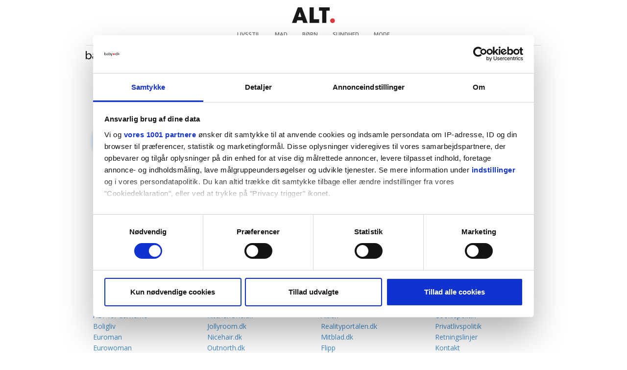

--- FILE ---
content_type: text/html; charset=utf-8
request_url: https://www.baby.dk/Guests/MobileLogin.aspx?ReturnUrl=%2fUsers%2fForum%2fReportMessage.aspx%3fForumTopicID%3d298902%26ForumMessageID%3d3814403&ForumTopicID=298902&ForumMessageID=3814403
body_size: 6335
content:


<!DOCTYPE html>

<html xmlns="http://www.w3.org/1999/xhtml">
<head><link rel="stylesheet" href="/App_Themes/font-awesome-4.4.0/css/font-awesome.min.css"></link><link rel="stylesheet" href="/_bootstrap-3.2.0-dist/css/bootstrap.min.css"></link><link rel="stylesheet" href="/App_Themes/Standard/BootstrapOverrideNew.css?crc=15e54fa19128c8d2b5212c7d86cca816"></link><link rel="stylesheet" href="/App_Themes/Standard/BootstrapMain_v2.css?crc=8cffc3997fc3a85ff8bbe6f06a407c34"></link><link rel="stylesheet" href="/App_Themes/Standard/BootstrapTopMenu_v201808.css"></link><link rel="stylesheet" href="/_JavaScripts/jquery-ui-1.11.1.custom/jquery-ui.min.css?crc=70453e1f8d5d2d17967ccfd2dd801e0f"></link><script type="text/javascript" src="/_JavaScripts/Jquery/jquery-2.2.4.min.js"></script><script type="text/javascript" src="/_bootstrap-3.2.0-dist/js/bootstrap.min.js"></script><script type="text/javascript" src="/_JavaScripts/jquery-ui-1.11.1.custom/jquery-ui.min.js"></script><script type="text/javascript" src="/_JavaScripts/base.js?crc=abfd57ce426fe7e9e4910c58997a605d"></script><script type="text/javascript" src="/Scripts/jquery.lazyload.min.js?crc=8a71d97023311c4f66fbc91d72094d9b"></script><title>
	Baby.dk - Om børn, graviditet, fødsel, babyer og debat
</title><meta name="Content-Language" content="da" /><meta charset="utf-8" /><meta http-equiv="X-UA-Compatible" content="IE=edge" /><meta name="viewport" content="width=device-width, initial-scale=1" /><meta name="verify-v1" content="ESvrhWsNzZUIaHgjzUtUs3XehAclaR1VISp/3nA4D74=" /><link href="https://plus.google.com/115532330948572244020" rel="publisher" /><link href="https://fonts.googleapis.com/css?family=Raleway:400,600,900|Open+Sans:400,600" rel="stylesheet" type="text/css" />
<meta name="Description" content="Baby er stedet for dig, der ønsker barn, venter sig eller allerede har små fødder i hjemmet. Her finder du debat, artikler, fotoalbums, nyheder og andre informationer om børn. Alt samme på Baby." />
<meta name="Keywords" content="baby, gravid, børn, debat, fødsel, barnløshed, fertilitet" />
<link rel="image_src" href="https://www.baby.dk/_images/Design_v4/BabyDKLogo-big.png" />
<meta name="Robots" content="all" />
<script type="text/javascript">var globalBasePath = '/';</script><script type="text/javascript">pinger.sessionPingInit('3', '60000');</script><link rel="canonical" href="https://www.baby.dk/Guests/MobileLogin.aspx" />

    <!-- Messages.aspx use the cookiebot script when loading the readpeak adverts -->
    <script id="Cookiebot" src="https://consent.cookiebot.com/uc.js" data-cbid="76ea5f78-f58f-42b9-a186-b3afa9266219" data-framework="TCFv2.2" type="text/javascript" async></script>

    <!-- Global site tag (gtag.js) - Google Analytics -->
    <script type="text/plain" data-cookieconsent="statistics" async src="https://www.googletagmanager.com/gtag/js?id=UA-3309642-1"></script>
    <script type="text/plain" data-cookieconsent="statistics">
        window.dataLayer = window.dataLayer || [];
        function gtag() { dataLayer.push(arguments); }
        gtag('js', new Date());
        gtag('config', 'UA-3309642-1');
        gtag('config', 'UA-50237940-4');
    </script>

    <!-- Google Tag Manager -->
    <script type="text/plain" data-cookieconsent="statistics">
        (function (w, d, s, l, i) {
            w[l] = w[l] || []; w[l].push({
                'gtm.start':
                    new Date().getTime(), event: 'gtm.js'
            }); var f = d.getElementsByTagName(s)[0],
                j = d.createElement(s), dl = l != 'dataLayer' ? '&l=' + l : ''; j.async = true; j.src =
                    'https://www.googletagmanager.com/gtm.js?id=' + i + dl; f.parentNode.insertBefore(j, f);
        })(window, document, 'script', 'dataLayer', 'GTM-NMWJRW');</script>
    <!-- End Google Tag Manager -->

    <!-- Banners -->
    
    
    <script src="https://cncptx.com/pubscript/baby.dk_egmont_prod.js" async></script>

    <!-- Icons -->
    <link rel="apple-touch-icon-precomposed" href="/apple-touch-icon-precomposed.png" /><link rel="shortcut icon" href="/favicon.ico" /><link rel="icon" href="/favicon.ico" type="image/ico" />

    <!-- HTML5 Shim and Respond.js IE8 support of HTML5 elements and media queries -->
    <!-- WARNING: Respond.js doesn't work if you view the page via file:// -->
    <!--[if lt IE 9]>
      <script src="https://oss.maxcdn.com/libs/html5shiv/3.7.0/html5shiv.js"></script>
      <script src="https://oss.maxcdn.com/libs/respond.js/1.4.2/respond.min.js"></script>
    <![endif]-->

    
</head>
<body>

    <!-- Google Tag Manager (noscript) -->
    <noscript>
        <iframe src="https://www.googletagmanager.com/ns.html?id=GTM-NMWJRW" height="0" width="0" style="display: none; visibility: hidden"></iframe>
    </noscript>
    <!-- End Google Tag Manager (noscript) -->

    <!-- Audience Project -->
    <script type="text/plain" data-cookieconsent="marketing" src="//sak.userreport.com/egmont/launcher.js" async></script>

    
    

    

    <div id="bdk-topbanner">
        
    </div>

    <div id="bdk-content-wrapper">

        

<div class="container-fluid">

	<!-- Developer login -->

	

	

	<div id="bdk-topmenu-logowrapper">
		<a id="ctl00_BootstrapTopMenu_hlAltLogo" href="https://www.alt.dk" target="_blank"><img id="ctl00_BootstrapTopMenu_imgAltLogo" title="Alt.dk" src="../_Images/Design_v5/alt-dk-logo.svg" style="border-width:0px;" /></a>
	</div>

	<div id="bdk-topmenu-sections" class="hidden-xs">
		<a href="http://www.alt.dk/artikler" target="_blank">Livsstil</a><a href="http://www.alt.dk/mad" target="_blank">Mad</a><a href="http://www.alt.dk/boern" target="_blank">Børn</a><a href="http://www.alt.dk/sundhed" target="_blank">Sundhed</a><a href="http://www.alt.dk/mode" target="_blank">Mode</a>
	</div>
</div>

<!-- Static navbar -->
<div class="navbar navbar-default navbar-static-top" role="navigation" id="bdk-submenu-wrapper">
	<div class="container-fluid">

		<button type="button" class="navbar-toggle collapsed" data-toggle="collapse" data-target=".navbar-collapse">
			<span class="sr-only">Toggle navigation</span>
			<span class="icon-bar"></span>
			<span class="icon-bar"></span>
			<span class="icon-bar"></span>
		</button>

		<a id="ctl00_BootstrapTopMenu_hlLogo" class="navbar-brand" href="https://www.baby.dk"><img id="ctl00_BootstrapTopMenu_imgLogo" title="Baby.dk" src="../_Images/Design_v5/BabyDKLogo.png" style="border-width:0px;" /></a>

		<div class="navbar-header navbar-right">

			<ul class="nav navbar-nav navbar-right" id="bdk-navbar-usermenu">

				<!-- Pre-login -->

				
					<li class="visible-xs-block">
						<a id="ctl00_BootstrapTopMenu_hlNewUser" href="SignUp/Step1.aspx" style="padding-left: 10px; padding-right: 10px"><i class="fa fa-user"></i> Ny bruger</a>
					</li>
					<li class="visible-xs-block">
						<a id="ctl00_BootstrapTopMenu_hlLogin" href="MobileLogin.aspx?ReturnUrl=%2fUsers%2fForum%2fReportMessage.aspx%3fForumTopicID%3d298902%26ForumMessageID%3d3814403" style="padding-left: 10px; padding-right: 10px"><i class="fa fa-arrow-circle-right"></i> Log ind</a>
					</li>
				

				<!-- Post-login -->

				

			</ul>

		</div>

		<div id="collapsable-submenu" class="navbar-collapse collapse">

			<!-- Collect the nav links, forms, and other content for toggling -->
			<ul class="nav navbar-nav">

				
						<li>
								<a id="ctl00_BootstrapTopMenu_repSubMenu_ctl00_hlMenuItem" href="../debat/grupper.aspx">Debat</a>
							</li>
						
					
						<li>
								<a id="ctl00_BootstrapTopMenu_repSubMenu_ctl01_hlMenuItem" href="../Information/AgonyColumn/AgonyColumn.aspx">Brevkassen</a>
							</li>
						
					
						<li>
								<a id="ctl00_BootstrapTopMenu_repSubMenu_ctl02_hlMenuItem" href="http://www.alt.dk/emner/navne" target="_blank">Babynavne</a>
							</li>
						
					
						<li>
								<a id="ctl00_BootstrapTopMenu_repSubMenu_ctl03_hlMenuItem" href="http://www.alt.dk/emner/tumling" target="_blank">Tumling</a>
							</li>
						
					
						
						
					
						<li class="hidden-xs">
								<a id="ctl00_BootstrapTopMenu_repSubMenu_ctl05_hlMenuItem" href="SignUp/Step1.aspx"><i class="fa fa-user"></i> Ny bruger</a>
							</li>
						
					
						<li class="hidden-xs" style="border-right: 2px solid #dedede">
								<a id="ctl00_BootstrapTopMenu_repSubMenu_ctl06_hlMenuItem" href="MobileLogin.aspx?ReturnUrl=%2fUsers%2fForum%2fReportMessage.aspx%3fForumTopicID%3d298902%26ForumMessageID%3d3814403"><i class="fa fa-arrow-circle-right"></i> Log ind</a>
							</li>
						
					

				<li class="visible-xs-block">
					<hr style="margin-top: 10px; margin-bottom: 10px;" />
				</li>
				
				<li class="visible-xs-block"><a href="http://www.alt.dk/artikler" target="_blank">Livsstil</a></li><li class="visible-xs-block"><a href="http://www.alt.dk/mad" target="_blank">Mad</a></li><li class="visible-xs-block"><a href="http://www.alt.dk/boern" target="_blank">Børn</a></li><li class="visible-xs-block"><a href="http://www.alt.dk/sundhed" target="_blank">Sundhed</a></li><li class="visible-xs-block"><a href="http://www.alt.dk/mode" target="_blank">Mode</a></li>

				<li class="visible-xs-block">
					<hr style="margin-top: 10px; margin-bottom: 10px;" />
				</li>
			</ul>

		</div>

		<!--/.nav-collapse -->
	</div>
</div>


        

        <div class="container-fluid container-fluid-mobileadjust">
            

            <form name="aspnetForm" method="post" action="/Guests/MobileLogin.aspx?ReturnUrl=%2fUsers%2fForum%2fReportMessage.aspx%3fForumTopicID%3d298902%26ForumMessageID%3d3814403&amp;ForumTopicID=298902&amp;ForumMessageID=3814403" role="form" id="aspnetForm"><div>

	<div>
	<input type="hidden" name="__VIEWSTATE" id="__VIEWSTATE" value="/wEPDwUKMTM2Njg2NjY0NWRkudHpS5m2SUT08L5rVzw1vw+cxIs=" />
	</div>

	<div>

		<input type="hidden" name="__VIEWSTATEGENERATOR" id="__VIEWSTATEGENERATOR" value="A344E1C7" />
		<input type="hidden" name="__EVENTVALIDATION" id="__EVENTVALIDATION" value="/wEdAAQ8QzSLK2RXhRMH6r9kIqDxHOZlw9LaSjjZz5Q1FdkZN6eRWtRcXT0Tpi6IKjBMy22dvAkvsQcgv2Xa3um/6pdHsDf2OksdDMsDUXqKQMsrynKuHWQ=" />
	</div>	

                
                

                <div style="margin-top: 20px; margin-bottom: 20px">
                    
	<div class="row">
		<div class="bdk-section-header" style="margin-left: 15px; margin-right: 15px"><h1 class="h2">Log ind</h1></div><div>
			<div class="col-sm-5">
				<div class="form-group">
					<label for="ctl00_ContentPlaceHolder1_tbEmail" id="ctl00_ContentPlaceHolder1_Label1">E-mail</label>
					<input name="ctl00$ContentPlaceHolder1$tbEmail" type="text" id="ctl00_ContentPlaceHolder1_tbEmail" class="form-control" placeholder="E-mail" />
				</div>
				<div class="form-group">
					<label for="ctl00_ContentPlaceHolder1_tbPassword" id="ctl00_ContentPlaceHolder1_Label2">Adgangskode</label>
					<input name="ctl00$ContentPlaceHolder1$tbPassword" type="password" id="ctl00_ContentPlaceHolder1_tbPassword" class="form-control" placeholder="Adgangskode" />
				</div>
				<div style="margin-bottom: 15px">
					<input type="submit" name="ctl00$ContentPlaceHolder1$btLogin" value="Log ind" id="ctl00_ContentPlaceHolder1_btLogin" class="btn btn-black btn-lg" />
				</div>
				<div style="margin-bottom: 15px">
					<a id="ctl00_ContentPlaceHolder1_hlForgottenPass" href="ForgottenPassword.aspx">Glemt adgangskode?</a>
				</div>
			</div>
		</div>
	</div>
	<script type="text/javascript">
		$(function () { $("#ctl00_ContentPlaceHolder1_tbEmail").focus(); });
	</script>

                </div>

                
<hr style="margin-top: 50px; margin-bottom: 50px" />

<div class="row" id="bdk-footer-top">
	
			<div class="col-xs-6 col-sm-3">
				<h4>
					Magasiner/Ugeblade
				</h4>
				<ul class="list-unstyled">
					<li><a href="https://www.mitblad.dk/alt-for-damerne/" target="_blank">ALT for damerne</a></li><li><a href="https://www.mitblad.dk/boligliv/" target="_blank">Boligliv</a></li><li><a href="https://www.mitblad.dk/euroman/" target="_blank">Euroman</a></li><li><a href="https://www.mitblad.dk/eurowoman/" target="_blank">Eurowoman</a></li><li><a href="https://www.mitblad.dk/fitliving/" target="_blank">FIT LIVING</a></li><li><a href="https://www.mitblad.dk/gastro/" target="_blank">Gastro</a></li><li><a href="https://www.mitblad.dk/hendes-verden/" target="_blank">Hendes Verden</a></li><li><a href="https://www.mitblad.dk/herognu/" target="_blank">Her & Nu</a></li><li><a href="https://www.mitblad.dk/hjemmet/" target="_blank">Hjemmet</a></li><li><a href="https://www.mitblad.dk/rum/" target="_blank">RUM</a></li><li><a href="https://www.mitblad.dk/vores-born/" target="_blank">Vores Børn</a></li>
				</ul>
			</div>
		
			<div class="col-xs-6 col-sm-3">
				<h4>
					Partnere
				</h4>
				<ul class="list-unstyled">
					<li><a href="https://www.kitchenone.dk" target="_blank">KitchenOne.dk</a></li><li><a href="https://www.jollyroom.dk" target="_blank">Jollyroom.dk</a></li><li><a href="https://nicehair.dk" target="_blank">Nicehair.dk</a></li><li><a href="https://www.outnorth.dk" target="_blank">Outnorth.dk</a></li><li><a href="https://www.med24.dk" target="_blank">Med24.dk</a></li><li><a href="https://www.klikk.no" target="_blank">Klikk.no</a></li>
				</ul>
			</div>
		
			<div class="col-xs-6 col-sm-3">
				<h4>
					Digital
				</h4>
				<ul class="list-unstyled">
					<li><a href="https://www.alt.dk" target="_blank">Alt.dk</a></li><li><a href="https://realityportalen.dk" target="_blank">Realityportalen.dk</a></li><li><a href="https://www.mitblad.dk" target="_blank">Mitblad.dk</a></li><li><a href="https://www.flipp.dk" target="_blank">Flipp</a></li>
				</ul>
			</div>
		
			<div class="col-xs-6 col-sm-3">
				<h4>
					Kontakt
				</h4>
				<ul class="list-unstyled">
					<li><a href="/Gdpr/CookiePolicy.aspx">Cookiepolitik</a></li><li><a href="/Gdpr/PrivacyPolicy.aspx">Privatlivspolitik</a></li><li><a href="/Information/Guidelines.aspx">Retningslinjer</a></li><li><a href="/Information/Contact.aspx">Kontakt</a></li><li><a href="/Information/Help.aspx">Hjælp</a></li>
				</ul>
			</div>
		
	<div class="col-xs-6 col-sm-3">
		<h4>Baby.dk</h4>
		<p>
			Story House Egmont A/S<br />
			Strødamvej 46<br />
			2100 København Ø<br />
			TLF: 70 25 75 10<br />
			CVR: 83131128
		</p>
		
		<a id="ctl00_BootstrapMasterPageFooter_BBHyperLink1" title="Bliv fan på Facebook" href="http://www.facebook.com/BabyDK" target="_blank"><img id="ctl00_BootstrapMasterPageFooter_BBImage1" title="Bliv fan på Facebook" src="../_Images/Design_v3/29x29_facebook.png" alt="Bliv fan på Facebook" align="absmiddle" style="height:29px;width:29px;border-width:0px;" /></a>
	</div>
</div>

<div id="bdk-footer-bottom">
	<a id="ctl00_BootstrapMasterPageFooter_hlEgmontPublishing" href="https://www.storyhouseegmont.dk/" target="_blank"><img id="ctl00_BootstrapMasterPageFooter_imgEgmontPublsihing" class="center-block" src="../_Images/Design_v5/Storyhouse_logo_white_190x100.png" style="border-width:0px;max-height: 50px" /></a>
</div>


                
            
</div></form>
            
            

<script type="text/javascript">base.tooltip(); base.datepicker(); /*base.treeview()*/</script>

<!-- Gemius SA - gemiusPrism  -->
<script data-cookieconsent="ignore">
    window.pp_gemius_dnt = 0;

    function runGemius() {

        window.pp_gemius_identifier = 'pzCQ_3sp92I2Giu0baT2VaRtzSaGAc74NC_R5EItQRj.s7';
        // lines below shouldn't be edited
        function gemius_pending(i) { window[i] = window[i] || function () { var x = window[i + '_pdata'] = window[i + '_pdata'] || []; x[x.length] = arguments; }; }; gemius_pending('gemius_hit'); gemius_pending('gemius_event'); gemius_pending('pp_gemius_hit'); gemius_pending('pp_gemius_event'); (function (d, t) { try { var gt = d.createElement(t), s = d.getElementsByTagName(t)[0], l = 'http' + ((location.protocol == 'https:') ? 's' : ''); gt.setAttribute('async', 'async'); gt.setAttribute('defer', 'defer'); gt.src = l + '://gadk.hit.gemius.pl/xgemius.js'; s.parentNode.insertBefore(gt, s); } catch (e) { } })(document, 'script');
    }

    function CookiebotCallback_OnDecline() {
        pp_gemius_dnt = 1;
        runGemius();
    }
    function CookiebotCallback_OnAccept() {
        if (!Cookiebot.consent.statistics) {
            pp_gemius_dnt = 1;
            runGemius();
        } else {
            runGemius();
        }
    }
</script>
<!-- END (C)2000-2019 Gemius SA - gemiusPrism  -->




<!-- Facebook Pixel Code -->
<script type="text/plain" data-cookieconsent="marketing">
    !function (f, b, e, v, n, t, s) {
        if (f.fbq) return; n = f.fbq = function () {
            n.callMethod ?
                n.callMethod.apply(n, arguments) : n.queue.push(arguments)
        }; if (!f._fbq) f._fbq = n;
        n.push = n; n.loaded = !0; n.version = '2.0'; n.queue = []; t = b.createElement(e); t.async = !0;
        t.src = v; s = b.getElementsByTagName(e)[0]; s.parentNode.insertBefore(t, s)
    }(window,
        document, 'script', 'https://connect.facebook.net/en_US/fbevents.js');

    fbq('init', '583788945099629');
    fbq('track', "PageView");</script>
<noscript>
    <img height="1" width="1" style="display: none"
        src="https://www.facebook.com/tr?id=583788945099629&ev=PageView&noscript=1" />
</noscript>
<!-- End Facebook Pixel Code -->



        </div>

    </div>

</body>
</html>


--- FILE ---
content_type: text/css
request_url: https://www.baby.dk/App_Themes/Standard/BootstrapMain_v2.css?crc=8cffc3997fc3a85ff8bbe6f06a407c34
body_size: 1642
content:

body {
	font-family: 'Open Sans', sans-serif;
	font-size: 16px;
	line-height: 25.6px;
	color: #333333;
	position: relative;
}

p, li {
	font-size: 16px;
	line-height: 25.6px;
}

#bdk-topbanner {
    margin-bottom: 30px;
    max-width: 930px;
    margin: 0 auto;
}

@media (min-width: 930px) {
	#bdk-topbanner {
		max-height: 360px;
		overflow: hidden;
		text-align: center;
	}
}

#bdk-content-wrapper {
	background-color: white;
	max-width: 930px;
	margin: 0 auto;
	border-radius: 2px 2px 0 0;
	position: relative;
	z-index: 1000;
}

.clear {
	clear: both;
	line-height: 0;
	height: 0;
}


/* ============================== Sections ============================== */


.bdk-section-header {
	/*border-bottom-width: 2px;
	border-bottom-style: solid;
	border-bottom-color: #e3356b;*/
	margin-bottom: 10px;
}

	.bdk-section-header h1, .bdk-section-header h2 {
		margin-bottom: 2px;
	}

.bdk-section-header-floatright {
	float: right;
	margin-top: 10px;
}

.bdk-section-box {
	border-left: 1px solid #c9c9c9;
	border-right: 1px solid #c9c9c9;
	border-bottom: 1px solid #c9c9c9;
	padding-left: 10px;
	padding-right: 10px;
	padding-bottom: 10px;
}


/* ============================== Images ============================== */


.bdk-standard-image {
	border: 1px solid #eeeeee;
	border-radius: 5px;
}

.bdk-standard-backgroundimage {
	border: 1px solid #eeeeee;
	border-radius: 5px;
	background-position: center;
	background-repeat: no-repeat;
	background-size: cover;
}


/* ============================== Standard table ============================== */


.bdk-standardtable {
	border-spacing: 0;
	border-collapse: separate;
}

	.bdk-standardtable thead, .bdk-standardtable thead a {
		font-weight: bold;
		vertical-align: bottom;
	}

	.bdk-standardtable td {
		border-bottom: 1px solid #eee;
		padding: 5px;
	}

	.bdk-standardtable .unread td {
		border-bottom: 1px solid white;
	}

.unread, .unread td {
	background-color: #eee;
}

/*.bdk-standardtable tr.alt td {
	background-color: #f0f0f0;
	border-bottom: 1px solid White;
}*/


/* ============================== Treeview ============================== */


.treeview {
	min-height: 20px;
	padding: 19px;
	margin-bottom: 20px;
	background-color: #fbfbfb;
	border: 1px solid #999;
	-webkit-border-radius: 4px;
	-moz-border-radius: 4px;
	border-radius: 4px;
	-webkit-box-shadow: inset 0 1px 1px rgba(0, 0, 0, 0.05);
	-moz-box-shadow: inset 0 1px 1px rgba(0, 0, 0, 0.05);
	box-shadow: inset 0 1px 1px rgba(0, 0, 0, 0.05);
}

	.treeview li {
		list-style-type: none;
		margin: 0;
		padding: 10px 5px 0 5px;
		position: relative;
	}

		.treeview li::before, .treeview li::after {
			content: '';
			left: -20px;
			position: absolute;
			right: auto;
		}

		.treeview li::before {
			border-left: 1px solid #999;
			bottom: 50px;
			height: 100%;
			top: 0;
			width: 1px;
		}

		.treeview li::after {
			border-top: 1px solid #999;
			height: 20px;
			top: 25px;
			width: 25px;
		}

		.treeview li span {
			-moz-border-radius: 5px;
			-webkit-border-radius: 5px;
			border: 1px solid #999;
			border-radius: 5px;
			display: inline-block;
			padding: 3px 8px;
			text-decoration: none;
		}

		.treeview li.parent_li > span {
			cursor: pointer;
		}

	.treeview > ul > li::before, .treeview > ul > li::after {
		border: 0;
	}

	.treeview li:last-child::before {
		height: 30px;
	}

	.treeview li.parent_li > span:hover, .treeview li.parent_li > span:hover + ul li span {
		background: #eee;
		border: 1px solid #94a0b4;
		color: #000;
	}


/* ============================== Custom pager ============================== */


.bdk-pager-links {
	display: inline;
	color: #777777;
	white-space: nowrap;
	margin-left: 5px;
}

	.bdk-pager-links ul {
		display: inline-block;
		padding: 0px;
		margin: 0px;
		list-style-type: none;
		white-space: nowrap;
	}

	.bdk-pager-links li {
		margin-left: 5px;
		display: inline;
	}

	.bdk-pager-links a {
		text-decoration: underline;
	}

/* ============================== Page debugging ============================== */


.bdk-page-debug {
	width: 100%;
}

	.bdk-page-debug td {
		padding-left: 10px;
		border-bottom: 1px solid #f5e4db;
		color: #A0978C;
	}


/* ============================== Footer ============================== */


#bdk-footer-top h4 {
	font-size: 12px;
	text-transform: uppercase;
	letter-spacing: 2px;
}

#bdk-footer-top li, #bdk-footer-top p {
	font-size: 14px;
	line-height: 22px;
}

#bdk-footer-bottom {
	margin-top: 100px;
	background-color: #000000;
	padding-top: 15px;
	padding-bottom: 15px;
}


/* ============================== Specific ============================== */


.bdk-dynamic-forumtopic-table span {
	display: block;
	font-size: smaller;
	color: #777777;
}

.bdk-dynamic-forumtopic-table div {
	text-align: right;
}

.bdk-dynamic-forumtopic-table img {
	/* Prevent blue link border*/
	border: 1px solid #f0f0f0;
}

.UserIsFriend {
	color: #d73262;
}

	.UserIsFriend:hover {
		color: #d73262;
	}

	.UserIsFriend:visited {
		color: #d73262;
	}


--- FILE ---
content_type: text/css
request_url: https://www.baby.dk/App_Themes/Standard/BootstrapTopMenu_v201808.css
body_size: 1870
content:
#bdk-topmenu-logowrapper {
	margin-top: 15px;
	margin-bottom: 10px;
}

	#bdk-topmenu-logowrapper img {
		max-height: 20px;
	}

@media (min-width: 768px) {
	#bdk-topmenu-logowrapper {
		text-align: center;
		margin-bottom: 0;
	}

		#bdk-topmenu-logowrapper img {
			max-height: 32px;
		}
}

.navbar-brand {
	padding-top: 5px;
	padding-bottom: 0;
	padding-left: 0;
	padding-right: 15px;
}

	.navbar-brand img {
		max-height: 22px;
	}

@media (min-width: 768px) {
	.navbar-brand {
		padding-top: 0;
		padding-bottom: 0;
		padding-left: 0;
		padding-right: 5px;
	}
}

.navbar-toggle {
	margin-left: 0 !important;
}

/* ============================== Section menu ============================== */
#bdk-topmenu-sections {
	margin-top: 0;
	font-family: 'Open Sans',Arial,sans-serif;
	font-size: 0.71em;
	font-weight: bold;
	text-transform: uppercase;
	text-align: center;
}

	#bdk-topmenu-sections a {
		display: inline-block;
		padding-left: 5px;
		padding-right: 5px;
		padding-top: 10px;
		padding-bottom: 10px;
		color: #6c6c6c;
		text-decoration: none;
	}

@media (min-width: 810px) {
	#bdk-topmenu-sections a {
		padding-left: 15px;
		padding-right: 15px;
	}
}

#bdk-topmenu-sections a:hover, #bdk-topmenu-sections a:active, #bdk-topmenu-sections a:visited {
	color: #6c6c6c;
	text-decoration: none;
}

/* ============================== Sub menu ============================== */

.navbar-toggle {
	float: left;
	border: 0;
	margin-left: 15px;
	margin-right: 10px;
	padding: 0;
}

.navbar-default {
	background: White;
	border-top: 1px solid #dedede;
	border-bottom: 0;
	padding-top: 10px;
}

	.navbar-default .navbar-nav > li > a {
		padding-top: 2px;
		padding-bottom: 2px;
		color: #a0a0a0;
		text-transform: uppercase;
		font-size: 12px;
		font-family: 'Open Sans',Arial,sans-serif;
		letter-spacing: 2px;
	}

	/* Hover menu item */
	.navbar-default .navbar-nav > li:hover > a {
	}

	/* Open context menu */
	.navbar-default .navbar-nav > .open > a, .navbar-default .navbar-nav > .open > a:hover, .navbar-default .navbar-nav > .open > a:focus {
		background-color: #686a73;
		color: White;
	}

div.navbar-collapse .navbar-nav > li > a {
	padding-left: 10px;
	padding-right: 10px;
}

@media (min-width: 768px) {
	.navbar-default .navbar-nav > li {
		border-left: 2px solid #dedede;
		line-height: 7px;
	}

		.navbar-default .navbar-nav > li > a, .navbar-default .navbar-nav > li > a i {
			line-height: 7px;
		}


	#collapsable-submenu {
		text-align: center;
	}

		#collapsable-submenu ul {
			float: none;
			margin: 0 auto;
			display: inline-block;
		}
}


/* ============================== User context menu ============================== */


#bdk-topbar-usercontextmenu {
	z-index: 2000;
}

@media (max-width: 767px) {
	#bdk-navbar-usermenu {
		margin-left: 0;
		margin-top: 5px;
		margin-bottom: 0;
		max-width: 100%;
	}

		#bdk-navbar-usermenu li {
			float: left;
		}

	#bdk-topbar-usercontextmenu-trigger.open {
		margin-top: 40px;
		float: none;
		display: block;
	}

	#bdk-topbar-usercontextmenu li {
		float: none;
		display: block;
	}
}

#bdk-submenu-wrapper {
	max-width: 930px;
	margin: 0 auto;
}


/* ============================== Notifications ============================== */


#bdk-navbar-usermenu .bdk-custom-badge {
	position: absolute;
	top: 10px;
	left: -7px;
	border-radius: 5px 0px 5px 5px;
	background-color: #89cd31;
	padding-top: 3px;
	padding-bottom: 2px;
	padding-right: 8px;
	padding-left: 8px;
	line-height: normal;
	color: White;
	font-weight: bold;
	font-size: larger;
}

#bdk-notification-content {
	padding-left: 10px;
	padding-right: 10px;
	padding-bottom: 10px;
	min-width: 400px;
}

@media (max-width: 768px) {

	#bdk-notification-content-wrapper h4 {
		color: white;
	}

	#bdk-notification-content {
		background-color: white;
		min-width: inherit;
	}

	#bdk-navbar-usermenu .bdk-custom-badge {
		top: 25px;
		left: 27px;
		border-radius: 0 5px 5px 5px;
	}
}

#bdk-notification-table {
	line-height: normal;
}

	#bdk-notification-table td {
		vertical-align: top;
		border-bottom: #eeeeee;
		padding-top: 10px;
		padding-left: 5px;
		padding-right: 5px;
		padding-bottom: 10px;
		border-bottom: 1px solid White;
	}

	#bdk-notification-table i {
		font-style: normal;
	}

	#bdk-notification-table .UnreadNotification {
		background-color: #fff2ed;
	}

	#bdk-notification-table .bdk-time-passed {
		display: block;
		color: #999999;
	}

	#bdk-notification-table .NotificationIcon {
		float: left;
		margin-right: 10px;
		width: 50px;
		height: 50px;
		background-position: center;
		background-repeat: no-repeat;
		background-size: cover;
	}

	#bdk-notification-table .bdk-notification-close {
		float: right;
		margin-right: 5px;
		margin-left: 5px;
		margin-bottom: 5px;
		cursor: pointer;
	}


	#bdk-notification-table IMG.ExtraIcon {
		float: right;
		margin-left: 5px;
		width: 50px;
		height: 50px;
		background-position: center;
		background-repeat: no-repeat;
		background-size: cover;
	}

#bdk-notifications-bottom {
	margin-top: 10px;
}


/* ============================== Profile ============================== */


.bdk-topbar-userimage {
	margin-right: 3px;
	width: 20px;
	height: 20px;
	border: 1px solid #eeeeee;
	border-radius: 5px;
	background-repeat: no-repeat;
	background-position: center;
	background-size: cover;
}


/* ============================== Search ============================== */


#bdk-search-wrapper {
	padding: 10px;
}

	#bdk-search-wrapper h3 {
		text-align: center;
	}

	#bdk-search-wrapper div {
		margin-top: 10px;
		text-align: center;
	}

#bdk-google-searchinput {
	width: 200px;
	margin-right: 10px;
}

@media (max-width: 768px) {
	#bdk-search-wrapper a {
		color: white;
	}
}

/* ============================== Administration section ============================== */

#bdk-adminmenu {
	top: 0px;
	left: 60px;
	z-index: 10000;
	display: none;
	position: absolute;
	background-color: White;
	padding: 10px;
	white-space: nowrap;
	font-size: 14px;
	-webkit-box-shadow: 0 0 0 10px rgba(60, 60, 60, 0.6);
	-moz-box-shadow: 0 0 0 10px rgba(60, 60, 60, 0.6);
	box-shadow: 0 0 0 10px rgba(60, 60, 60, 0.6);
	text-align: left;
	line-height: 16px;
}

	#bdk-adminmenu a, #bdk-adminmenu b {
		display: block;
	}

	#bdk-adminmenu b {
		margin-top: 10px;
	}


--- FILE ---
content_type: application/x-javascript
request_url: https://www.baby.dk/_JavaScripts/base.js?crc=abfd57ce426fe7e9e4910c58997a605d
body_size: 6825
content:
/*
$(function () {

});
*/


/* ============================== Frontend settings (must be first!) ============================== */


var settings = {
	sessionPingInterval: 60 * 1000 // ms - Failover value, immediately overridden at page init by server value
};


/* ============================== Device detection (must be placed before usage) ============================== */


var device = {

	set: function (isSmartphone, isTouchDevice) {
		device.isSmartphone = isSmartphone;
		device.isTouchDevice = isTouchDevice;
		device.detectAndroidApp();
	},

	// true/false - Smartphones: NOT including tablets, only smallscreen devices
	// Default value, is overridden by server at page load
	isSmartphone: false,

	// true/false - Touch devices: Smartphones, tablets and touchscreen PCs
	// Default value, is overridden by server at page load
	isTouchDevice: false,

	// 0 or version - Returns version if IE
	isInternetExplorer: function () {
		var version = 0;
		try {
			if (navigator.appVersion.indexOf("MSIE") != -1) {
				version = parseFloat(navigator.appVersion.split("MSIE")[1]);
			}
		} catch (e) {
			// Empty by design
		}
		return version;
	},

	detectAndroidApp: function () {
		if (location.href.indexOf("app=android") > -1) {
			$.cookie('app', 'android', { expires: 365 });
			return true;
		} else {
			return false;
		}
	},

	isAndroidApp: function () {
		var cookie = $.cookie('app');
		if (cookie == 'android') {
			return true;
		} else {
			return false;
		}
	}
};


/* ============================== Standard methods ============================== */

var base = {

	/* ========== Modal ========== */

	modalWidth: function (desktopDefault, smartphoneDefault) {
		if (device.isSmartphone) {
			width = "90%";
			if (smartphoneDefault > 0) {
				width = smartphoneDefault;
			}
		} else {
			var width = 500;
			if (desktopDefault > 0) {
				width = desktopDefault;
			}
		}
		return width;
	},

	modalHeight: function (desktopDefault, smartphoneDefault) {
		if (device.isSmartphone) {
			height = 'auto';
			if (smartphoneDefault > 0) {
				height = smartphoneDefault;
			}
		} else {
			var height = 'auto';
			if (desktopDefault > 0) {
				height = desktopDefault;
			}
		}
		return height;
	},

	modal: function (selector, modalTitle, loadDataFromUrl) {
		if (loadDataFromUrl != null)
			$(selector).dialog({ modal: true, resizable: true, draggable: false, width: base.modalWidth(0, 0), height: base.modalHeight(0, 0), title: modalTitle, appendTo: "#aspnetForm" }).load(base.appendNoCache(loadDataFromUrl));
		else
			$(selector).dialog({ modal: true, resizable: true, draggable: false, width: base.modalWidth(0, 0), height: base.modalHeight(0, 0), title: modalTitle, appendTo: "#aspnetForm" });
	},

	modalWide: function (selector, modalTitle, loadDataFromUrl) {
		if (loadDataFromUrl != null)
			$(selector).dialog({ modal: true, resizable: true, draggable: false, width: base.modalWidth(830, 830), height: base.modalHeight(0, 0), title: modalTitle, appendTo: "#aspnetForm" }).load(base.appendNoCache(loadDataFromUrl));
		else
			$(selector).dialog({ modal: true, resizable: true, draggable: false, width: base.modalWidth(830, 830), height: base.modalHeight(0, 0), title: modalTitle, appendTo: "#aspnetForm" });
	},

	modalCustom: function (selector, modalTitle, width, height, loadDataFromUrl) {
		if (loadDataFromUrl != null)
			$(selector).dialog({ modal: true, resizable: true, draggable: false, width: base.modalWidth(width, width), height: base.modalHeight(height, height), title: modalTitle, appendTo: "#aspnetForm" }).load(base.appendNoCache(loadDataFromUrl));
		else
			$(selector).dialog({ modal: true, resizable: true, draggable: false, width: base.modalWidth(width, width), height: base.modalHeight(height, height), title: modalTitle, appendTo: "#aspnetForm" });
	},

	modalClose: function (selector) {
		$(selector).dialog("close");
	},

	/* ========== Tooltip ========== */

	tooltip: function () {
		$(function () {
			$(".show-tooltip").tooltip();
		});
	},

	datepicker: function () {
		$(function () {
			var datePickers = $(".is-datepicker").datepicker({
				changeMonth: true,
				changeYear: true,
				dateFormat: "dd-mm-yy"
			});
			datePickers.each(function () {

				var minDate = $(this).attr("data-min");
				if (minDate != "") {
					$(this).datepicker("option", "minDate", minDate);
				}

				var maxDate = $(this).attr("data-max");
				if (maxDate != "") {
					$(this).datepicker("option", "maxDate", maxDate);
				}

				$(this).datepicker("setDate", $(this).val());

			});
		});
	},

	treeview: function () {

		/* http://jsfiddle.net/jhfrench/GpdgF/ */

		$(function () {
			$('.treeview li:has(ul)').addClass('parent_li').find(' > span').attr('title', 'Collapse this branch');
			$('.treeview li.parent_li > span').on('click', function (e) {
				var children = $(this).parent('li.parent_li').find(' > ul > li');
				if (children.is(":visible")) {
					children.hide('fast');
					$(this).attr('title', 'Expand this branch').find(' > i').addClass('glyphicon-plus').removeClass('glyphicon-minus');
				} else {
					children.show('fast');
					$(this).attr('title', 'Collapse this branch').find(' > i').addClass('glyphicon-minus').removeClass('glyphicon-plus');
				}
				e.stopPropagation();
			});
		});
	},

	/* ========== Accordion ========== */

	accordion: function (selector) {
		$(function () {
			$(selector).accordion();
		});
	},

	/* ========== Async link ========== */

	asyncLink: function (destination) {
		$.ajax({ url: base.appendNoCache(destination) });
	},

    /* ========== No cache ========== */

    appendNoCache: function (url) {
		var hasArgs = url.indexOf("?") !== -1;

		if (!hasArgs)
			url = url + "?nocache=" + parseInt((new Date()).getTime());
		else
			url = url + "&nocache=" + parseInt((new Date()).getTime());

		return url;
	}

};

/* ============================== All the rest :-$ ============================== */

var pinger = {

	sessionPingInit: function (timeToNextPing, interval) {
		$(function () { // DOM ready
			if (document.location.protocol.indexOf('https') == -1) { // Don't execute at payment page. May need update in future if base site adds support for SSL.
				settings.sessionPingInterval = interval;
				setTimeout('pinger.sessionPing()', timeToNextPing)
			} else {
				//console.log('HTTPS site, pinger not initialized');
			}
		});
	},

	sessionPing: function () {
		$(function () { // DOM ready
			var url = base.appendNoCache(globalBasePath + '_httphandlers/Pinger.ashx');
			$.getJSON(url, function (data, status, xhr) {

				if (data.Success) {
					if (data.IsMember) {
						if (data.NewOnlineFriends != '')
							PopupOnlineFriends(data.NewOnlineFriends);
						if (data.TriggerAlarm)
							ShowAlarm();

						topBar.setUnreadNotificationCount(data.UnreadNotifications);
						topBar.setUnreadMailsCount(data.UnreadMails);
						//topBar.setFriendsOnline(data.FriendsOnline); // Not used anymore
					}
				}

			});

			setTimeout('pinger.sessionPing()', settings.sessionPingInterval);
		});
	}

};

$(function () { // DOM ready
	var $lastTopMenuDot = $("#bdk-topmenu-sections a:last-child span");
	$("#bdk-topmenu-sections a:not(:last-child)").hover(function () {
		// MouseEnter
		$lastTopMenuDot.toggle(false);
	}, function () {
		// MouseLeave
		$lastTopMenuDot.toggle(true);
	});
});

var topBar = {

	showGoogleSearch: function () {
		$("#bdk-google-searchbox").toggle().position({
			my: "right top",
			at: "right bottom",
			of: "#hlSearchLink",
			collision: "none"
		});
	},

	stopPropagation: function (id) {
		$('#' + id).click(function (e) {
			e.stopPropagation();
		});
	},

	openSettings: function () {
		$("#bdk-topbar-settingsoverlay").toggle().position({
			my: "right top-1",
			at: "right bottom",
			of: "#hlSettingsLink",
			collision: "none"
		});
	},

	/* Alerts */

	notificationsShow: function (trigger) {
		var $ajaxLoader = $("#bdk-notification-ajaxloader");
		$ajaxLoader.show();

		$('#bdk-notification-content').click(function (e) {
			e.stopPropagation();
		}).load(base.appendNoCache(globalBasePath + "_GrabHtml/GrabNewsAlerts_bs.aspx"), function () {
			$ajaxLoader.hide();
			//$(trigger + " > i").hide(); // <------------------------------------------------------------------------ ??????????
		});

	},

	setUnreadNotificationCount: function (number) {
		var image = $(".bdk-notifications-link i");

		if (parseInt(number, 10) == 0)
			$(".bdk-notifications-link").html("").append(image);
		else
			$(".bdk-notifications-link").html("<span class=\"bdk-custom-badge\">" + number + "</span>").append(image);
	},

	setUnreadMailsCount: function (number) {
		var image = $(".bdk-unreadmessages-link i");

		if (parseInt(number, 10) == 0)
			$(".bdk-unreadmessages-link").html("").append(image);
		else
			$(".bdk-unreadmessages-link").html("<span class=\"bdk-custom-badge\">" + number + "</span>").append(image);
	},

	setFriendsOnline: function (number) {
		var image = $(".FriendsOnlineTopLink i");

		if (parseInt(number, 10) == 0)
			$(".FriendsOnlineTopLink").html("").append(image)
		else
			$(".FriendsOnlineTopLink").html("<span class=\"bdk-custom-badge neutral\">" + number + "</span>").append(image);
	},

	markAllNotificationsAsRead: function (url) {
		$.getJSON(url, function (data, status, xhr) {
			$("#bdk-topbar-notification-overlay").hide();
		});
	}

};

var viewUser = {

	hoverProfileImage: function () {

		$(function () { // DOM ready

			$('.userImageContainer').hover(
				function () { $('#divLargeUserImage').show(); },
				function () { $('#divLargeUserImage').hide(); }
			);

			$('.partnerImageContainer').hover(
				function () { $('#divLargePartnerImage').show(); },
				function () { $('#divLargePartnerImage').hide(); }
			);

		});

	}

};

var forum = {

	initializeSubmitMessage: function (realButtonID, textEditorID) {
		$(function () { // DOM ready
			var $realButton = $("#" + realButtonID);
			var $triggerButton = $("#forum-submit-post-button");

			$triggerButton.click(function (event) {

				$triggerButton.prop("disabled", true);

				event.preventDefault();

				$.ajax({
					type: "POST",
					url: globalBasePath + "_httphandlers/HandleForumMessage.ashx",
					data: {
						Message: tinymce.get(textEditorID).getContent()
					}
				}).success(function (response) {
					// Response is irrelevant by design
					$realButton.click();
				});
			});
		});
	},

	hasSeenWarning: false,

	rateMessage: function (id, ownerID, me, showWarning, showSmartphoneVersion) {
		$(function () { // DOM ready

			if (!showWarning || forum.hasSeenWarning || confirm("Selvom du har startet denne tråd anonymt, vil dine 'synes godt om' IKKE være anonyme. Brug funktionen med omtanke, så du ikke bliver afsløret.\n\nVil du stadig 'synes godt om' dette indlæg?")) {

				forum.hasSeenWarning = true;

				$.ajax({
					url: globalBasePath + "_httphandlers/HandleForumRating.ashx?id=" + id + "&ownerID=" + ownerID
				}).done(function (json) {

					if (json.ActionTaken == 0)
						$(me).text("Synes godt om");
					else
						$(me).text("Synes ikke godt om længere");

					var $link = $("#likeLink" + id);
					var $rateCounter = $("#rateCounter" + id)

					if (json.RatingCount > 0) {
						$rateCounter.html(json.RatingCount + " synes godt om");
						if (!$link.is(':visible')) $link.show();
					} else {
						$rateCounter.html("");
						if ($link.is(':visible')) $link.hide();
					}

				});
			}

		});
	},

	prepareOverlays: function () {
		$(function () { // DOM ready

			$(".bdk-messages-likelink[rel]").click(function () {

				var $content = $("#UsersWhoLikedThisContent");
				$content.html('<img src="https://www.baby.dk/_Images/Icons/16x16_ajax-loader.gif" style="width: 16px; height: 16px" />');

				var id = $(this).attr("data-id");

				$.ajax({
					url: globalBasePath + "_httphandlers/HandleForumRating.ashx?id=" + id + "&GetRaters=true"
				}).done(function (data) {
					$content.html(data);
					base.modal("#UsersWhoLikedThis", "Synes godt om");
				});

			});

		});
	},

	pollsInitialize: function (pollID) {

		$(function () { // DOM ready
			$(".bdk-messages-polloptions input:radio").change(function () {
				$("#pollAnswers").val($(this).attr("data-id"));
			});

			$(".bdk-messages-polloptions input:checkbox").change(function () {
				var result = "";

				$(".bdk-messages-polloptions input:checkbox").each(function () {
					if ($(this).is(":checked"))
						result += ($(this).attr("data-id") + " ,");
				});

				$("#pollAnswers").val(result);
			});

			$("#bdk-messages-polloptionsButton").click(function () {

				var answers = $("#pollAnswers").val();

				if (answers == "") {
					alert("Du skal vælge et af svarene :-)");
					return;
				}

				// Hide answers
				var showLoading = true;
				var $content = $("#bdk-messages-pollresult");

				$(".bdk-messages-polloptions").slideUp(400, function () {
					if (showLoading) {
						$content.html('<img src="https://www.baby.dk/_Images/Icons/16x16_ajax-loader.gif" style="width: 16px; height: 16px" />');
					}
				});

				$.ajax({
					url: globalBasePath + "_GrabHtml/GrabForumPollVoteResult.aspx?PollID=" + pollID + "&Answers=" + answers
				}).done(function (data) {
					showLoading = false;
					$content.html(data);
				});
			});

		});
	}

};

var userHomeTopicUrl;
var timeToForumReload = 90000;
var forumReloadSetTimeoutObject;

var userHome = {

	initialize: function (topicUrl) {
		userHomeTopicUrl = topicUrl;

		userHome.onForumMenuClick();

		userHome.countDownForumReload(false);
	},

	countDownForumReload: function (reset) {
		if (reset)
			window.clearInterval(forumReloadSetTimeoutObject);
		else
			userHome.updateForumTopics("");

		forumReloadSetTimeoutObject = setTimeout("userHome.countDownForumReload(false)", timeToForumReload);
	},

	updateForumTopics: function (extraParams) {

		userHome.countDownForumReload(true);

		var mergedUrl = base.appendNoCache(userHomeTopicUrl + extraParams);

		var $content = $("#bdk-userhome-forumcontent");

		$.ajax({
			type: 'GET',
			url: mergedUrl,
			success: function (result) {
				$content.html(result);
			},
			error: function () {
				$content.html("Der opstod en fejl!");
			}
		});

	},

	onForumMenuClick: function () {
		$("#divForumTopicsMenu li[data-id]").click(function () {
			var clickedID = $(this).attr("data-id");
			userHome.updateForumMenuSelectedItems(clickedID);
		});
	},

	updateForumMenuSelectedItems: function (clickedID) {
		userHome.updateForumTopics("?PageIndex=1&SetTopicsFilter=" + clickedID);

		$.each($("#divForumTopicsMenu li[data-id]"), function () {
			var $link = $(this);
			var currentID = $link.attr("data-id");
			if (currentID == clickedID)
				$link.addClass("active");
			else
				$link.removeClass("active");
		});
	},

	markAllTopicsAsRead: function () {
		$.ajax({
			url: globalBasePath + "Users/UserHome/UserHome.aspx?MarkAllTopicsAsRead=true"
		}).done(function (data) {
			userHome.updateForumTopics("");
		});
	}
};

var dynamicForumTopicController = {

	loadContent: function (grabHtmlUrl) {
		$(function () { // DOM ready
			var $content = $("#dynamic-forumtopic-table-wrapper");
			$.ajax({
				type: 'GET',
				url: grabHtmlUrl,
				success: function (result) {
					$content.html(result);
				},
				error: function () {
					$content.html("Der opstod en fejl!");
				}
			});
		});
	}
};

var insertUserNameSearchUrl;
var insertUserNameTimeoutObject;

var insertUserName = {

	toggleMenuVisibility: function () {
		$("#UserNameLayer").toggle(function () {
			var $button = $("#toggleUserNameLayerButton");
			if ($(this).is(":visible"))
				$button.html("Skjul");
			else
				$button.html("Indsæt brugernavn");
		})
	},

	search: function () {
		var searchFor = $("#insertUserNameInput").val();

		clearTimeout(insertUserNameTimeoutObject);

		if (searchFor != "" && searchFor.length > 1)
			insertUserNameTimeoutObject = setTimeout("searchForUserName('" + searchFor + "')", 500);
		else
			$("#SearchForUserNamesResult").html("");
	}

};

function searchForUserName(s) {

	if (insertUserNameSearchUrl == null)
		insertUserNameSearchUrl = $("#insertUserNameInput").attr("data-url");

	var $content = $("#SearchForUserNamesResult");

	$.ajax({
		type: 'GET',
		url: insertUserNameSearchUrl + "?s=" + s,
		success: function (result) {
			$content.html(result);
		},
		error: function () {
			$content.html("Der opstod en fejl!");
		}
	});
}

// PLEASE NOTICE: REQUIRES JQUERY!

window.onerror = function (msg, url, line) {
	try {

		msg = msg.replace("<", "[");
		msg = msg.replace(">", "]");

		var address = location.href;
		var referrer = document.referrer;
		var useragent = navigator.userAgent;
		var msgCombined = msg + ' (location: ' + address + ', referrer: ' + referrer + ', useragent: ' + useragent + ')';
		var ignore = false;

		// Ignore checks

		/*
		if (url.indexOf("royalslider") > -1) {
		ignore = true;
		}

		if (url.indexOf("googlesyndication.com") > -1) {
		ignore = true;
		}*/

		if (useragent.indexOf("Googlebot") > -1) {
			ignore = true;
		}

		if (useragent.indexOf("iPhone OS 5_") > -1) {
			ignore = true;
		}

		// Log error

		if (!ignore) {
			$.ajax({
				url: globalBasePath + '_httphandlers/HandleJavascriptError.ashx?msg=' + encodeURIComponent(msgCombined) + '&url=' + encodeURIComponent(url) + '&line=' + encodeURIComponent(line)
			});
		}

	} catch (e) {

		// Empty by design

	}

	return false;
};


// ============================== LEGACY ============================== //


var originalPageTitle = document.title;

function PopupOnlineFriendsTitle(count) {

	if (count <= 7) {

		if (count % 2 == 0)
			document.title = "EN VEN";
		else
			document.title = "ER ONLINE";

		count++;

		setTimeout("PopupOnlineFriendsTitle(" + count + ")", 1000)
	}
	else
		document.title = originalPageTitle;
}

function PopupOnlineFriends(html) {

	// Create title alert
	PopupOnlineFriendsTitle(0);

	// Adjust for position
	var leftPosition = $(window).width() - 210;

	$scrollingDiv = $("#PopupOnlineFriends");
	$scrollingDiv.offset({ top: 0, left: leftPosition });

	$scrollingDiv.stop().animate({ "marginTop": ($(window).scrollTop()) + "px" }, "slow");

	// Adjust for position when scrolling
	$(window).scroll(function () {
		$scrollingDiv.stop().animate({ "marginTop": ($(window).scrollTop()) + "px" }, "slow");
	});

	// Set content
	$scrollingDiv.html(html);

	// Get action url
	var url = $scrollingDiv.attr('url');

	$('#PopupOnlineFriends div.pofItem').each(function (index) {

		var id = $(this).attr('id');

		setTimeout("GetResponse('" + url + id + "')", 7000);

		var wrapper = $(this).delay(index * 1000)
			.show(600)
			.delay(7000)
			.fadeOut(3000)
			.hover(function () {
				$(this).stop(true, true).fadeIn();
				$(this).stop(true, true).delay(7000).fadeOut(3000);
			});

		wrapper.find("div").click(function () {
			wrapper.unbind();
			wrapper.stop(true, true).hide(0, function () {
				GetResponse(url + id);
			});
		});

	});
}

var hasAdjustedAlarmLayer = false;
var disableAlarmLayer = false;

function ShowAlarm() {

	if (disableAlarmLayer)
		return;

	$alarmDiv = $("#AlarmLayer");

	// Adjust for position - place mid
	if (!hasAdjustedAlarmLayer) {
		var leftPosition = ($(window).width() / 2) - 200;
		$alarmDiv.offset({ top: 200, left: leftPosition });
		hasAdjustedAlarmLayer = true;
	}

	// Show - must be the first, because scrolling uses the stop() method
	$alarmDiv.show(0, function () {

		$alarmDiv.stop().animate({ "marginTop": ($(window).scrollTop()) + "px" }, "slow");

		// Adjust for position when scrolling
		$(window).scroll(function () {
			$alarmDiv.stop().animate({ "marginTop": ($(window).scrollTop()) + "px" }, "slow");
		});

	});

}
